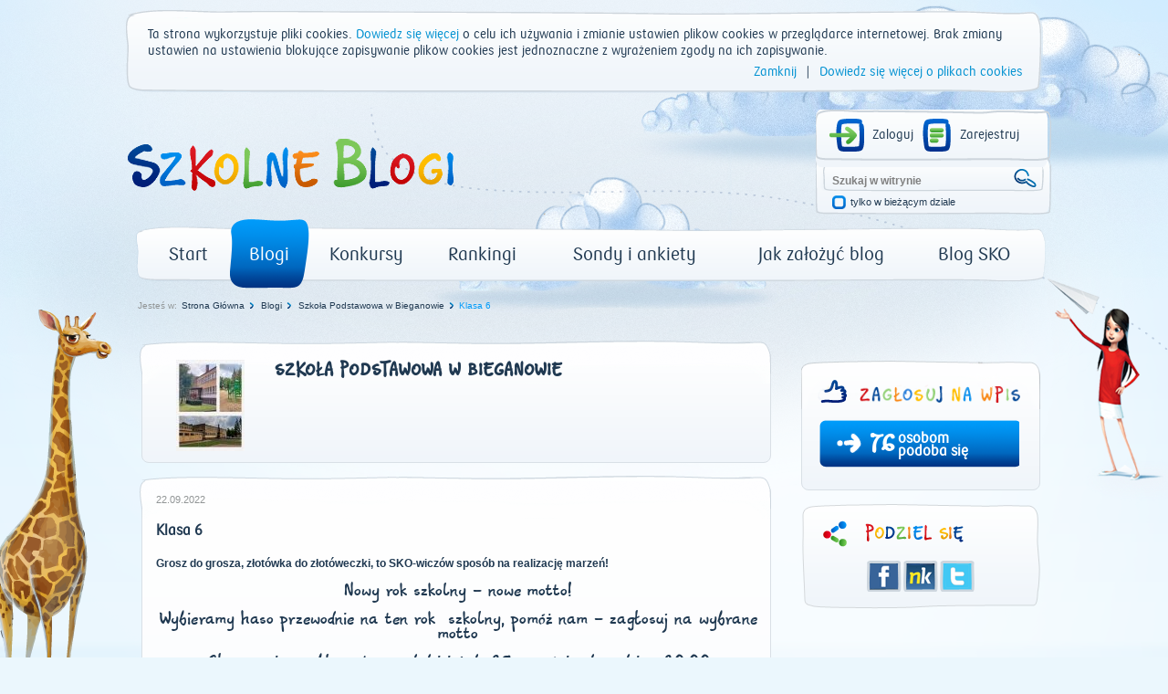

--- FILE ---
content_type: text/html; charset=utf-8
request_url: https://www.szkolneblogi.pl/blogi/szkola-podstawowa-w-bieganowie/klasa-6/
body_size: 12451
content:
<!doctype html>

<html xmlns="http://www.w3.org/1999/xhtml">
    <head>
        <title>Klasa 6 - Szkolne Blogi</title>

        <meta http-equiv="Content-Type" content="text/html; charset=utf-8"/>
        <meta http-equiv="X-UA-Compatible" content="IE=edge"/>
        <meta name="viewport" content="width=device-width, initial-scale=0.6666, maximum-scale=1.0, minimum-scale=0.6666"/>
        <meta charset="UTF-8"/>

        
        <meta property="og:image" content="www.szkolneblogi.pl/static/media/users/private/Joanna1213/motto/kl-6_sko_thumb.jpg"/>



        <!--[if IE 7]>
            <link rel="stylesheet" href="/static/css/ie7.css"/>
        <![endif]-->
        <!--[if IE 8]>
            <link rel="stylesheet" href="/static/css/ie8.css"/>
        <![endif]-->

        <link rel="stylesheet" type="text/css" media="all" href="/static/css/style.css"/>
        <link rel="stylesheet" type="text/css" media="all" href="/static/css/public.css"/>
        <link rel="stylesheet" type="text/css" media="all" href="/static/css/mixins.css"/>
        <link rel="stylesheet" type="text/css" media="all" href="/static/css/fonts.css"/>
        <link rel="stylesheet" type="text/css" media="all" href="/static/css/forms.css" />
        <link rel="stylesheet" type="text/css" media="all" href="/static/css/slick.css" />

        <link rel="stylesheet" type="text/css" media="all" href="/static/css/jquery.datetimepicker.css" />
        <link rel="stylesheet" type="text/css" media="all" href="/static/css/theme-elements.css" />
        <link rel="stylesheet" type="text/css" media="all" href="/static/external/select2/select2.css" />
        <link rel="stylesheet" type="text/css" media="all" href="/static/css/themes/redmond/1.11.4/jquery-ui.css" />
        <link rel="stylesheet" type="text/css" media="all" href="/static/css/jquery-ui-customization.css" />


        <link rel="stylesheet" type="text/css" media="all" href="/static/css/themes/redmond/1.11.4/jquery-ui.css"/>
        <link rel="stylesheet" type="text/css" media="all" href="/static/css/jquery-ui-customization.css" />


        <link rel="shortcut icon" type="image/x-icon" href="/static/images/favicon.ico"/>

        
        
    </head>
    <body dir="ltr" class="template-frontpage_view portaltype-skofrontpage site-SKO section-strona-glowna icons-on">

        <div class="body-kids ">
            <div id="container">
                <header>
                    <div id="logo">
                        <a href="/" title="Start"><img src="/static/images/logo.png" alt="Szkolne Blogi"/></a>
                    </div>
                    <div id="box_top_right">
                        
                        <div class="box_login">
                            
                            
                            <a class="icon_login icon_logout"
                               href="/login/?next=/blogi/szkola-podstawowa-w-bieganowie/klasa-6/">Zaloguj</a>
                            <a class="icon_register" href="/sign-up/">Zarejestruj</a>
                        </div>
                        
                        <div class="box_search">
                            <form name="searchform" action="/@@search" class="niceform" method="GET">
                                <input class="searchField inputLabel" style="color: #808080;"
                                       type="text" name="SearchableText" size="18"
                                       title="Szukaj w witrynie" accesskey="4" id="searchGadget"
                                       value="Szukaj w witrynie"
                                       onfocus="if (this.value == 'Szukaj w witrynie') {this.value = '';}"
                                       onblur="if (this.value == '') {this.value = 'Szukaj w witrynie';}">
                                <input class="icon_search_zoom" type="submit" value=" "/>

                                <div class="checkbox_input">
                                    <input id="searchbox_currentfolder_only"
                                           class="noborder focused"
                                           type="checkbox"
                                           name="path"
                                           value="/SKO"/>
                                </div>
                                <label for="searchbox_currentfolder_only"
                                       class="desc_checkbox">
                                    tylko w bieżącym dziale
                                </label>
                            </form>
                        </div>
                    </div>
                    <div class="clear"></div>
                    <div id="menu-light_blue">
                        <ul id="portal-globalnav">
                            <li id="portaltab-index_html" class="plain">
                                <a href="/" title="strona główna">Start</a>
                            </li>
                            <li id="portaltab-blogi" class="selected">
                                <a href="/blogi/" title="Wszystkie blogi">Blogi</a>
                            </li>
                            <li id="portaltab-konkurs" class="plain">
                                <a href="/konkurs/" title="Aktualny konkurs">Konkursy</a>
                            </li>
                            <li id="portaltab-rankingi" class="plain">
                                <a href="/blogi/rankingi/" title="Najczęściej odwiedzane">Rankingi</a>
                            </li>
                            <li id="portaltab-sondy-i-ankiety" class="plain">
                                <a href="/sondy-i-ankiety/" title="Wszystkie sondy">Sondy i ankiety</a>
                            </li>
                            <li id="portaltab-jak-zalozyc-bloga" class="plain">
                                <a href="/jak-zalozyc-bloga/" title="Poradnik">Jak założyć blog</a>
                            </li>
                            <li id="portaltab-o-sko" class="plain">
                                <a href="/o-sko/" title="Blog Szkolnych Kas Oszczędności">Blog SKO</a>
                            </li>
                        </ul>
                    </div>
                </header>
                
                <div class="clear"></div>

                

    <div id="breadcrumbs">
        <span id="breadcrumbs-you-are-here">Jesteś w:</span>
        
            
                <span><a href="/">Strona Główna</a></span>
            
        
            
                <span><a href="/blogi/">Blogi</a></span>
            
        
            
                <span><a href="/blogi/szkola-podstawowa-w-bieganowie/">Szkoła Podstawowa w Bieganowie</a></span>
            
        
            
                <span id="breadcrumbs-current-light_blue" style="">Klasa 6</span>
            
        
    </div>



                <div class="middle">
                    

                </div>

                <script src="/static/external/jquery-1.11.3.min.js"></script>

                <script>
                    $.Blogs = {
                        csrfToken: 'TUjJAZnCJNOjdkJ4q5FBCMJykAqkkvNj'
                    };
                </script>

                <script src="/static/external/jquery-ui.min.js"></script>
                <script src="/static/external/jquery.datetimepicker.js"></script>
                <script src="/static/external/select2/select2.min.js"></script>
                <script src="/static/external/select2/select2_locale_pl.js"></script>
                <script src="/static/external/jquery-selectbox.js"></script>
                <script src="/static/external/slick.min.js"></script>

                <script src="/static/js/home.js"></script>
                <script src="/static/js/slick.init.js"></script>
                <script src="/static/js/tagging.js"></script>
                <script src="/static/js/cookie-banner.js"></script>
                <script src="/static/js/commentaries.js"></script>
                <script src="/static/js/likes.js"></script>
                <script src="/static/js/equation-captcha.js"></script>
                <script src="/static/js/common.js"></script>
                <script src="/static/js/utils.js"></script>

                <script>
                    $(document).ready(function(){
                        $('input').each(function(){
                            $(this).attr('autocomplete','off');
                        });
                        $(document).mousedown(function(e){
                            $('.selectbox').each(function(){
                                var selectbox = $(this),
                                    selectbox_wrapper = selectbox.data('container');
                                if (selectbox_wrapper && selectbox_wrapper.is(':visible')
                                        && !selectbox_wrapper.is(e.target) && !selectbox.is(e.target)
                                        && selectbox_wrapper.has(e.target).length === 0){
                                    selectbox_wrapper.removeClass('selected');
                                    selectbox_wrapper.hide();
                                }

                            });
                        });
                        $('input[type="submit"]').each(function(){
                            var that = $(this);
                            var form = that.closest('form');
                            form.submit(function(e){
                                that.attr('disabled', 'disabled');
                                setTimeout(function(){that.removeAttr('disabled');},2000);
                            });
                        });
                    });
                </script>

                
<div id="left">
    
    






    <div id="frame_blog">
        <div id="content_blog" class="main_container">
            <div class="head_blog">
                <div class="f-d-b-top"></div>

                
                    
                        <div class="avatar_blog">
                            <a href="/blogi/szkola-podstawowa-w-bieganowie/" class="url">
                                <img src="/static/media/CACHE/images/blogs/blog/szkola-podstawowa-w-bieganowie/sko2/947b4fe6f4e8cccda604e5676adc4db0.png" alt="Szkoła Podstawowa w Bieganowie">
                            </a>
                        </div>
                    
                
                <div class="desc_head_blog">
                    
                        <h2 class="sko">
                            <a href="/blogi/szkola-podstawowa-w-bieganowie/" class="url">Szkoła Podstawowa w Bieganowie</a>
                        </h2>
                        <div class="pko"><a href="/blogi/szkola-podstawowa-w-bieganowie/" class="url"></a></div>
                    
                </div>
            </div>
            <div class="fluid-desc-blog">
                <div class="f-d-b-top"></div>
                <div class="date_blog">
                    
                        22.09.2022
                    
                </div>
                <h3 class="pko">Klasa 6</h3><p class="entry-description ">Grosz do grosza, złotówka do złotóweczki, to SKO-wiczów sposób na realizację marzeń!
                </p>
                <div id="content-core"><p style="text-align: center;"><span style="font-family: sko_fontregular; font-size: large;">Nowy rok szkolny - nowe motto!</span></p>
<p style="text-align: center;"><span style="font-family: sko_fontregular; font-size: large;">Wybieramy haso przewodnie na ten rok&nbsp; szkolny, pom&oacute;ż nam - zagłosuj na wybrane motto</span></p>
<p style="text-align: center;"><span style="font-family: sko_fontregular; font-size: large;">Głosowanie na blogu trwa od dzisiaj do 29 września do godziny 20.00</span></p>
<p style="text-align: center;"><span style="font-family: sko_fontregular; font-size: large;">Zapraszamy!!!</span></p>
<p style="text-align: center;"><span style="font-family: sko_fontregular; font-size: large;">Pniżej SKOwicze z klasy VI:)))</span></p>
<p style="text-align: center;"><span style="font-family: sko_fontregular; font-size: large;"><img src="/static/media/users/private/Joanna1213/motto/kl-6_sko_thumb.jpg" alt="img" /><img src="/static/media/users/private/Joanna1213/motto/kl-6a_sko_thumb.jpg" alt="img" /></span></p></div>
                <div class="icons_post">
                    <a href="/blogi/szkola-podstawowa-w-bieganowie/klasa-6/#comments" class="goto-comments">
                        <span class="comments_number">35</span>
                    </a>
                    <span id="post_o-sko_czym-jest-kod-pin" class="likes_number">76</span>
                </div>
            </div>
        </div>
        
            <div class="clear"></div>
            <div id="add_comment">
    <div class="head_list_posts blue pko">Dodaj Komentarz</div>
    <div class="bg_add_comment with-captcha">
        
        <form class="rowlike enableUnloadProtection  kssattr-formname-skopost_view anonymous" action="#add_comment" method="post" id="form">
            <input type='hidden' name='csrfmiddlewaretoken' value='TUjJAZnCJNOjdkJ4q5FBCMJykAqkkvNj' />

            
                <input id="id_parent" name="parent" type="hidden" />
            
                <input id="id_key" maxlength="32" name="key" type="hidden" value="b898845920ef06d70812ea8978ee982d" />
            

            
                

    <div class="field textarea required  " id="">
    
        
            
                <label for="id_content" class="control-label " >
                    
                    <span>Komentarz</span>
                </label>
                
                    <div class="formHelp "></div>
                
            
        

        
            
        

        

            <div class="bg_textarea">
                

                
                    <textarea cols="40" id="id_content" name="content" rows="10">
</textarea><span class="field-suffix"></span>
                    
                
            </div>

        

    
</div>
                

    <div class="field input required  " id="">
    
        
            
                <label for="id_title" class="control-label " >
                    
                    <span>Tytuł</span>
                </label>
                
                    <div class="formHelp "></div>
                
            
        

        
            
        

        

            <div class="bg_input">
                

                
                    <input id="id_title" maxlength="100" name="title" type="text" /><span class="field-suffix"></span>
                    
                
            </div>

        

    
</div>
                
                    

    <div class="field input  " id="">
    
        
            
                <label for="id_name" class="control-label " >
                    
                    <span>Imię</span>
                </label>
                
                    <div class="formHelp "></div>
                
            
        

        
            
        

        

            <div class="bg_input">
                

                
                    <input id="id_name" maxlength="50" name="name" type="text" /><span class="field-suffix"></span>
                    
                
            </div>

        

    
</div>
                
                <div class="bottom-row margin-top-20">
                    
                        <div class="captcha-form">
                            <label>Przeciągnij wynik działania, aby skomentować:</label>

<div class="captcha_image_wrapper">
    <img src="[data-uri]
ub6OldWO0c1NBCZTTDC4xBpQYZkyo9aIMgj8oc7X0BCDovENEOMLS5wJURNHwKFxOCG4OcBhNQ5D
4iIjvMx1TtlYR9ttvb7u6N3PfzzSTduurt009pP8kt7zPHf5/L53aS6HMMaQY+oQsy3wXyMXWJrk
AkuTXGBpkgssTahEjSPnWja91fHqB3PUpoHPalvnAQC4vD1L6g7WdiJEiAqZMkiTdAQhhEN8UBPi
g9olBUud76zZsyKbwrPt9beB9fl+Ka937nwPA0aFuqILUt2gNLrHY+MKGSHjK0ttXxpVeUNyio7E
hJhcy+i8K8uq9mdCKhH/Bq+/BOYNeczbWje3qGl2bCTsm1ukt56TegqZMggAUDpnwU8O27ZHMyUx
FWbSCwNGYT7MilggWVozGt+bEJgnOGx5umWT0xfyFNTXfGh7vLn2pIkt+F3q0zImTFN0xB8dyzva
89XDvMAzSpkysLRw2TENrR2ZrmgiZsJr46f20/0jrkUUQfExMSYXsUgAAFgN157ZvvrdGrPW4gKY
FFjb+UMb3Nyl+c+vfH3d9abyHwEAVHK1X+ojQLhuucOxp7N+1/ZjL+yT6mqaHXuzumH1QlP5yWRS
v470Lt7t3NlAIFJQydV+jEWCF3gGA0bFhtLux5Y/u4VAhDj5vGx7AQDcUVa1r7P/u2qWZkc1jM7H
UExYBJFgKCZMEmTs6iDG+Orion5918Apm3R8W0MFbj7d9FT8TPwKRDld2/nDtbaGG8UnDm74PtGc
tAbHLpbc9/GdA/bGVb9tPfLModfat+5/pf25pl3fvPyR03X83kTnZdsrnTXhCWNpzWjFNTefiK/5
Qp4C6fcQN2ilKSZiUBrd0h2867rqvV90H3jSzQ1aU91Fs9bi+nz915ZUc5PJthcAQEdvuz0wzulV
cjUXvRJRXQ66C71hj1kpUwUerFj3dp4qfxAgyWuFhCc0bAEACIxz+kc+WdOzbF5l646q3fdIfQwY
cVG/0aIr6pnS7jNEJr14gWd2HH9x7xWBp+PrJEHGSoxlP9cstr8v1VIGFubDLACAIAqUIArU5Ise
6GrccokbKK67dbMj9TYzRya95KQ82vhQ80JP8LLFqMobMiiNbppkIhP+u/4kaWAEIoR8tekiAIBO
offM1xef7R7qquzobbeTiBTaLhxe/0P/t3fff8Pa+krr7S1p7XgaZMPLrLH0mTWWvlRzKNn3sBOu
ow8syF90ai5r7gcAODvcfctLbY5mb8hjJhAhWg0lZ9betPGNFaWrmqa00wwxm15JA0tEiA9qSUTG
GJkilGmh6TATXv8osP8zua8VaZILLE3+AF7I5PR1g5IkAAAAAElFTkSuQmCC
" class="captcha-image">
</div>
<div class="captcha-quest">
    <table class="form-fields">
        <tbody>
        <tr>
            <td class="field">
                <div class="widget">
                    <input type="text" value="" size="10" name="answer"
                           id="id_answer" class="textType">
                    <input id="id_key" maxlength="32" name="key" type="hidden" value="b898845920ef06d70812ea8978ee982d" />
                </div>
                <div class="error">
                    
                </div>
            </td>
        </tr>
        </tbody>
    </table>
    <ul id="possible_answers">
        
        <li class="captcha-answer sko">0</li>
        
        <li class="captcha-answer sko">2</li>
        
        <li class="captcha-answer sko">5</li>
        
    </ul>
</div>
                        </div>
                    
                    <div class="btn_submit">
                        <div class="btn_red_left"></div>
                        <div class="btn_red_right"></div>
                        <input class="pko" type="submit" value="SKOMENTUJ">
                    </div>
                    <div class="btn_submit cancel_reply" style="display: none;">
                        <div class="btn_red_left"></div>
                        <div class="btn_red_right"></div>
                        <span class="pko">USUŃ</span>
                    </div>
                </div>
            
        </form>
    </div>
</div>

        
            <div class="clear"></div>
            

    
    <div id="comments">
        <div class="head_list_posts blue pko">Komentarze</div>
        <div class="clear"></div>

        <ul>
            
            
                <li class="comment replyTreeLevel0 state-published">
                    <div class="avatar_comment">
                        <a href="">
                            <img id="1379179_avatar" src="/static/images/avatars/default_user.png" alt="Wika" width="59">
                        </a>
                        <div class="txt_avatar_comment pko wordwrap">
                            Wika
                        </div>
                        
                            <span class="user-ip">85.221.xxx.xxx</span>
                        
                    </div>
                    <div class="box_bg_comment_blog" id="comment-4629794">
                        <div class="bg_comment_blog">
                            <div class="bg_comment_blog_top"></div>
                            <div class="frame_comment_blog">
                                <a href="#comment-4629794">
                                    <div class="date_comment_blog">
                                        2022-09-24 21:24 | Temat: <strong class="wrap-style">SKO</strong>
                                    </div>
                                </a>
                                
                                
                                <div class="answer answer-light_blue sko" style="display: inline;" data-pk="4629794">ODPOWIEDZ</div>
                                
                                <div class="txt_comment_blog pko">
                                    <p>Głosuję na klasę 6</p>
                                </div>
                            </div>
                        </div>
                    </div>
                </li>
            
            
            
                <li class="comment replyTreeLevel0 state-published">
                    <div class="avatar_comment">
                        <a href="">
                            <img id="1379179_avatar" src="/static/images/avatars/default_user.png" alt="Mariusz" width="59">
                        </a>
                        <div class="txt_avatar_comment pko wordwrap">
                            Mariusz
                        </div>
                        
                            <span class="user-ip">85.221.xxx.xxx</span>
                        
                    </div>
                    <div class="box_bg_comment_blog" id="comment-4629793">
                        <div class="bg_comment_blog">
                            <div class="bg_comment_blog_top"></div>
                            <div class="frame_comment_blog">
                                <a href="#comment-4629793">
                                    <div class="date_comment_blog">
                                        2022-09-24 21:23 | Temat: <strong class="wrap-style">SKO</strong>
                                    </div>
                                </a>
                                
                                
                                <div class="answer answer-light_blue sko" style="display: inline;" data-pk="4629793">ODPOWIEDZ</div>
                                
                                <div class="txt_comment_blog pko">
                                    <p>Głosuję na klasę 6</p>
                                </div>
                            </div>
                        </div>
                    </div>
                </li>
            
            
            
                <li class="comment replyTreeLevel0 state-published">
                    <div class="avatar_comment">
                        <a href="">
                            <img id="1379179_avatar" src="/static/images/avatars/default_user.png" alt="KRYSTIAN" width="59">
                        </a>
                        <div class="txt_avatar_comment pko wordwrap">
                            KRYSTIAN
                        </div>
                        
                            <span class="user-ip">85.221.xxx.xxx</span>
                        
                    </div>
                    <div class="box_bg_comment_blog" id="comment-4629792">
                        <div class="bg_comment_blog">
                            <div class="bg_comment_blog_top"></div>
                            <div class="frame_comment_blog">
                                <a href="#comment-4629792">
                                    <div class="date_comment_blog">
                                        2022-09-24 21:23 | Temat: <strong class="wrap-style">SKO</strong>
                                    </div>
                                </a>
                                
                                
                                <div class="answer answer-light_blue sko" style="display: inline;" data-pk="4629792">ODPOWIEDZ</div>
                                
                                <div class="txt_comment_blog pko">
                                    <p>Głosuję na klasę 6</p>
                                </div>
                            </div>
                        </div>
                    </div>
                </li>
            
            
            
                <li class="comment replyTreeLevel0 state-published">
                    <div class="avatar_comment">
                        <a href="">
                            <img id="1379179_avatar" src="/static/images/avatars/default_user.png" alt="Magda" width="59">
                        </a>
                        <div class="txt_avatar_comment pko wordwrap">
                            Magda
                        </div>
                        
                            <span class="user-ip">85.221.xxx.xxx</span>
                        
                    </div>
                    <div class="box_bg_comment_blog" id="comment-4629791">
                        <div class="bg_comment_blog">
                            <div class="bg_comment_blog_top"></div>
                            <div class="frame_comment_blog">
                                <a href="#comment-4629791">
                                    <div class="date_comment_blog">
                                        2022-09-24 21:22 | Temat: <strong class="wrap-style">SKO</strong>
                                    </div>
                                </a>
                                
                                
                                <div class="answer answer-light_blue sko" style="display: inline;" data-pk="4629791">ODPOWIEDZ</div>
                                
                                <div class="txt_comment_blog pko">
                                    <p>Głosuję na klasę 6</p>
                                </div>
                            </div>
                        </div>
                    </div>
                </li>
            
            
            
                <li class="comment replyTreeLevel0 state-published">
                    <div class="avatar_comment">
                        <a href="">
                            <img id="1379179_avatar" src="/static/images/avatars/default_user.png" alt="Kuba" width="59">
                        </a>
                        <div class="txt_avatar_comment pko wordwrap">
                            Kuba
                        </div>
                        
                            <span class="user-ip">85.221.xxx.xxx</span>
                        
                    </div>
                    <div class="box_bg_comment_blog" id="comment-4629790">
                        <div class="bg_comment_blog">
                            <div class="bg_comment_blog_top"></div>
                            <div class="frame_comment_blog">
                                <a href="#comment-4629790">
                                    <div class="date_comment_blog">
                                        2022-09-24 21:22 | Temat: <strong class="wrap-style">SKO</strong>
                                    </div>
                                </a>
                                
                                
                                <div class="answer answer-light_blue sko" style="display: inline;" data-pk="4629790">ODPOWIEDZ</div>
                                
                                <div class="txt_comment_blog pko">
                                    <p>Głosuję na klasę 6</p>
                                </div>
                            </div>
                        </div>
                    </div>
                </li>
            
            
            
                <li class="comment replyTreeLevel0 state-published">
                    <div class="avatar_comment">
                        <a href="">
                            <img id="1379179_avatar" src="/static/images/avatars/default_user.png" alt="Kuba" width="59">
                        </a>
                        <div class="txt_avatar_comment pko wordwrap">
                            Kuba
                        </div>
                        
                            <span class="user-ip">85.221.xxx.xxx</span>
                        
                    </div>
                    <div class="box_bg_comment_blog" id="comment-4629784">
                        <div class="bg_comment_blog">
                            <div class="bg_comment_blog_top"></div>
                            <div class="frame_comment_blog">
                                <a href="#comment-4629784">
                                    <div class="date_comment_blog">
                                        2022-09-24 21:19 | Temat: <strong class="wrap-style">SKO</strong>
                                    </div>
                                </a>
                                
                                
                                <div class="answer answer-light_blue sko" style="display: inline;" data-pk="4629784">ODPOWIEDZ</div>
                                
                                <div class="txt_comment_blog pko">
                                    <p>Głosuję na klasę 6</p>
                                </div>
                            </div>
                        </div>
                    </div>
                </li>
            
            
            
                <li class="comment replyTreeLevel0 state-published">
                    <div class="avatar_comment">
                        <a href="">
                            <img id="1379179_avatar" src="/static/images/avatars/default_user.png" alt="Wika" width="59">
                        </a>
                        <div class="txt_avatar_comment pko wordwrap">
                            Wika
                        </div>
                        
                            <span class="user-ip">85.221.xxx.xxx</span>
                        
                    </div>
                    <div class="box_bg_comment_blog" id="comment-4629781">
                        <div class="bg_comment_blog">
                            <div class="bg_comment_blog_top"></div>
                            <div class="frame_comment_blog">
                                <a href="#comment-4629781">
                                    <div class="date_comment_blog">
                                        2022-09-24 21:18 | Temat: <strong class="wrap-style">SKO</strong>
                                    </div>
                                </a>
                                
                                
                                <div class="answer answer-light_blue sko" style="display: inline;" data-pk="4629781">ODPOWIEDZ</div>
                                
                                <div class="txt_comment_blog pko">
                                    <p>Głosuję na klasę 6</p>
                                </div>
                            </div>
                        </div>
                    </div>
                </li>
            
            
            
                <li class="comment replyTreeLevel0 state-published">
                    <div class="avatar_comment">
                        <a href="">
                            <img id="1379179_avatar" src="/static/images/avatars/default_user.png" alt="Mariusz" width="59">
                        </a>
                        <div class="txt_avatar_comment pko wordwrap">
                            Mariusz
                        </div>
                        
                            <span class="user-ip">85.221.xxx.xxx</span>
                        
                    </div>
                    <div class="box_bg_comment_blog" id="comment-4629779">
                        <div class="bg_comment_blog">
                            <div class="bg_comment_blog_top"></div>
                            <div class="frame_comment_blog">
                                <a href="#comment-4629779">
                                    <div class="date_comment_blog">
                                        2022-09-24 21:18 | Temat: <strong class="wrap-style">SKO</strong>
                                    </div>
                                </a>
                                
                                
                                <div class="answer answer-light_blue sko" style="display: inline;" data-pk="4629779">ODPOWIEDZ</div>
                                
                                <div class="txt_comment_blog pko">
                                    <p>Głosuję na klasę 6</p>
                                </div>
                            </div>
                        </div>
                    </div>
                </li>
            
            
            
                <li class="comment replyTreeLevel0 state-published">
                    <div class="avatar_comment">
                        <a href="">
                            <img id="1379179_avatar" src="/static/images/avatars/default_user.png" alt="Magdaa" width="59">
                        </a>
                        <div class="txt_avatar_comment pko wordwrap">
                            Magdaa
                        </div>
                        
                            <span class="user-ip">85.221.xxx.xxx</span>
                        
                    </div>
                    <div class="box_bg_comment_blog" id="comment-4629774">
                        <div class="bg_comment_blog">
                            <div class="bg_comment_blog_top"></div>
                            <div class="frame_comment_blog">
                                <a href="#comment-4629774">
                                    <div class="date_comment_blog">
                                        2022-09-24 21:17 | Temat: <strong class="wrap-style">SKO</strong>
                                    </div>
                                </a>
                                
                                
                                <div class="answer answer-light_blue sko" style="display: inline;" data-pk="4629774">ODPOWIEDZ</div>
                                
                                <div class="txt_comment_blog pko">
                                    <p>Głosuję na klasę 6</p>
                                </div>
                            </div>
                        </div>
                    </div>
                </li>
            
            
            
                <li class="comment replyTreeLevel0 state-published">
                    <div class="avatar_comment">
                        <a href="">
                            <img id="1379179_avatar" src="/static/images/avatars/default_user.png" alt="Wika" width="59">
                        </a>
                        <div class="txt_avatar_comment pko wordwrap">
                            Wika
                        </div>
                        
                            <span class="user-ip">85.221.xxx.xxx</span>
                        
                    </div>
                    <div class="box_bg_comment_blog" id="comment-4629772">
                        <div class="bg_comment_blog">
                            <div class="bg_comment_blog_top"></div>
                            <div class="frame_comment_blog">
                                <a href="#comment-4629772">
                                    <div class="date_comment_blog">
                                        2022-09-24 21:16 | Temat: <strong class="wrap-style">SKO</strong>
                                    </div>
                                </a>
                                
                                
                                <div class="answer answer-light_blue sko" style="display: inline;" data-pk="4629772">ODPOWIEDZ</div>
                                
                                <div class="txt_comment_blog pko">
                                    <p>Głosuję na klasę 6</p>
                                </div>
                            </div>
                        </div>
                    </div>
                </li>
            
            
            
                <li class="comment replyTreeLevel0 state-published">
                    <div class="avatar_comment">
                        <a href="">
                            <img id="1379179_avatar" src="/static/images/avatars/default_user.png" alt="Kuba" width="59">
                        </a>
                        <div class="txt_avatar_comment pko wordwrap">
                            Kuba
                        </div>
                        
                            <span class="user-ip">85.221.xxx.xxx</span>
                        
                    </div>
                    <div class="box_bg_comment_blog" id="comment-4629770">
                        <div class="bg_comment_blog">
                            <div class="bg_comment_blog_top"></div>
                            <div class="frame_comment_blog">
                                <a href="#comment-4629770">
                                    <div class="date_comment_blog">
                                        2022-09-24 21:16 | Temat: <strong class="wrap-style">SKO</strong>
                                    </div>
                                </a>
                                
                                
                                <div class="answer answer-light_blue sko" style="display: inline;" data-pk="4629770">ODPOWIEDZ</div>
                                
                                <div class="txt_comment_blog pko">
                                    <p>Głosuję na klasę 6</p>
                                </div>
                            </div>
                        </div>
                    </div>
                </li>
            
            
            
                <li class="comment replyTreeLevel0 state-published">
                    <div class="avatar_comment">
                        <a href="">
                            <img id="1379179_avatar" src="/static/images/avatars/default_user.png" alt="Wiktoria" width="59">
                        </a>
                        <div class="txt_avatar_comment pko wordwrap">
                            Wiktoria
                        </div>
                        
                            <span class="user-ip">85.221.xxx.xxx</span>
                        
                    </div>
                    <div class="box_bg_comment_blog" id="comment-4629767">
                        <div class="bg_comment_blog">
                            <div class="bg_comment_blog_top"></div>
                            <div class="frame_comment_blog">
                                <a href="#comment-4629767">
                                    <div class="date_comment_blog">
                                        2022-09-24 21:15 | Temat: <strong class="wrap-style">SKO</strong>
                                    </div>
                                </a>
                                
                                
                                <div class="answer answer-light_blue sko" style="display: inline;" data-pk="4629767">ODPOWIEDZ</div>
                                
                                <div class="txt_comment_blog pko">
                                    <p>Głosuję na klasę 6</p>
                                </div>
                            </div>
                        </div>
                    </div>
                </li>
            
            
            
                <li class="comment replyTreeLevel0 state-published">
                    <div class="avatar_comment">
                        <a href="">
                            <img id="1379179_avatar" src="/static/images/avatars/default_user.png" alt="Krystian" width="59">
                        </a>
                        <div class="txt_avatar_comment pko wordwrap">
                            Krystian
                        </div>
                        
                            <span class="user-ip">85.221.xxx.xxx</span>
                        
                    </div>
                    <div class="box_bg_comment_blog" id="comment-4629744">
                        <div class="bg_comment_blog">
                            <div class="bg_comment_blog_top"></div>
                            <div class="frame_comment_blog">
                                <a href="#comment-4629744">
                                    <div class="date_comment_blog">
                                        2022-09-24 21:08 | Temat: <strong class="wrap-style">SKO</strong>
                                    </div>
                                </a>
                                
                                
                                <div class="answer answer-light_blue sko" style="display: inline;" data-pk="4629744">ODPOWIEDZ</div>
                                
                                <div class="txt_comment_blog pko">
                                    <p>Głosuję na klasę 6</p>
                                </div>
                            </div>
                        </div>
                    </div>
                </li>
            
            
            
                <li class="comment replyTreeLevel0 state-published">
                    <div class="avatar_comment">
                        <a href="">
                            <img id="1379179_avatar" src="/static/images/avatars/default_user.png" alt="Mariusz" width="59">
                        </a>
                        <div class="txt_avatar_comment pko wordwrap">
                            Mariusz
                        </div>
                        
                            <span class="user-ip">85.221.xxx.xxx</span>
                        
                    </div>
                    <div class="box_bg_comment_blog" id="comment-4629742">
                        <div class="bg_comment_blog">
                            <div class="bg_comment_blog_top"></div>
                            <div class="frame_comment_blog">
                                <a href="#comment-4629742">
                                    <div class="date_comment_blog">
                                        2022-09-24 21:07 | Temat: <strong class="wrap-style">SKO</strong>
                                    </div>
                                </a>
                                
                                
                                <div class="answer answer-light_blue sko" style="display: inline;" data-pk="4629742">ODPOWIEDZ</div>
                                
                                <div class="txt_comment_blog pko">
                                    <p>Głosuję </p>
                                </div>
                            </div>
                        </div>
                    </div>
                </li>
            
            
            
                <li class="comment replyTreeLevel0 state-published">
                    <div class="avatar_comment">
                        <a href="">
                            <img id="1379179_avatar" src="/static/images/avatars/default_user.png" alt="Wika" width="59">
                        </a>
                        <div class="txt_avatar_comment pko wordwrap">
                            Wika
                        </div>
                        
                            <span class="user-ip">85.221.xxx.xxx</span>
                        
                    </div>
                    <div class="box_bg_comment_blog" id="comment-4629740">
                        <div class="bg_comment_blog">
                            <div class="bg_comment_blog_top"></div>
                            <div class="frame_comment_blog">
                                <a href="#comment-4629740">
                                    <div class="date_comment_blog">
                                        2022-09-24 21:06 | Temat: <strong class="wrap-style">SKO</strong>
                                    </div>
                                </a>
                                
                                
                                <div class="answer answer-light_blue sko" style="display: inline;" data-pk="4629740">ODPOWIEDZ</div>
                                
                                <div class="txt_comment_blog pko">
                                    <p>Głosuję na klasę 6</p>
                                </div>
                            </div>
                        </div>
                    </div>
                </li>
            
            
            
                <li class="comment replyTreeLevel0 state-published">
                    <div class="avatar_comment">
                        <a href="">
                            <img id="1379179_avatar" src="/static/images/avatars/default_user.png" alt="Kuba" width="59">
                        </a>
                        <div class="txt_avatar_comment pko wordwrap">
                            Kuba
                        </div>
                        
                            <span class="user-ip">85.221.xxx.xxx</span>
                        
                    </div>
                    <div class="box_bg_comment_blog" id="comment-4629737">
                        <div class="bg_comment_blog">
                            <div class="bg_comment_blog_top"></div>
                            <div class="frame_comment_blog">
                                <a href="#comment-4629737">
                                    <div class="date_comment_blog">
                                        2022-09-24 21:06 | Temat: <strong class="wrap-style">SKO</strong>
                                    </div>
                                </a>
                                
                                
                                <div class="answer answer-light_blue sko" style="display: inline;" data-pk="4629737">ODPOWIEDZ</div>
                                
                                <div class="txt_comment_blog pko">
                                    <p>Głosuję na klasę 6</p>
                                </div>
                            </div>
                        </div>
                    </div>
                </li>
            
            
            
                <li class="comment replyTreeLevel0 state-published">
                    <div class="avatar_comment">
                        <a href="">
                            <img id="1379179_avatar" src="/static/images/avatars/default_user.png" alt="Magda" width="59">
                        </a>
                        <div class="txt_avatar_comment pko wordwrap">
                            Magda
                        </div>
                        
                            <span class="user-ip">85.221.xxx.xxx</span>
                        
                    </div>
                    <div class="box_bg_comment_blog" id="comment-4629735">
                        <div class="bg_comment_blog">
                            <div class="bg_comment_blog_top"></div>
                            <div class="frame_comment_blog">
                                <a href="#comment-4629735">
                                    <div class="date_comment_blog">
                                        2022-09-24 21:05 | Temat: <strong class="wrap-style">SKO</strong>
                                    </div>
                                </a>
                                
                                
                                <div class="answer answer-light_blue sko" style="display: inline;" data-pk="4629735">ODPOWIEDZ</div>
                                
                                <div class="txt_comment_blog pko">
                                    <p>Głosuję na klasę 6</p>
                                </div>
                            </div>
                        </div>
                    </div>
                </li>
            
            
            
                <li class="comment replyTreeLevel0 state-published">
                    <div class="avatar_comment">
                        <a href="">
                            <img id="1379179_avatar" src="/static/images/avatars/default_user.png" alt="Wiktoria" width="59">
                        </a>
                        <div class="txt_avatar_comment pko wordwrap">
                            Wiktoria
                        </div>
                        
                            <span class="user-ip">85.221.xxx.xxx</span>
                        
                    </div>
                    <div class="box_bg_comment_blog" id="comment-4629682">
                        <div class="bg_comment_blog">
                            <div class="bg_comment_blog_top"></div>
                            <div class="frame_comment_blog">
                                <a href="#comment-4629682">
                                    <div class="date_comment_blog">
                                        2022-09-24 20:16 | Temat: <strong class="wrap-style">SKO</strong>
                                    </div>
                                </a>
                                
                                
                                <div class="answer answer-light_blue sko" style="display: inline;" data-pk="4629682">ODPOWIEDZ</div>
                                
                                <div class="txt_comment_blog pko">
                                    <p>Głosuję na klasę 6</p>
                                </div>
                            </div>
                        </div>
                    </div>
                </li>
            
            
            
                <li class="comment replyTreeLevel0 state-published">
                    <div class="avatar_comment">
                        <a href="">
                            <img id="1379179_avatar" src="/static/images/avatars/default_user.png" alt="Jakub" width="59">
                        </a>
                        <div class="txt_avatar_comment pko wordwrap">
                            Jakub
                        </div>
                        
                            <span class="user-ip">85.221.xxx.xxx</span>
                        
                    </div>
                    <div class="box_bg_comment_blog" id="comment-4629680">
                        <div class="bg_comment_blog">
                            <div class="bg_comment_blog_top"></div>
                            <div class="frame_comment_blog">
                                <a href="#comment-4629680">
                                    <div class="date_comment_blog">
                                        2022-09-24 20:15 | Temat: <strong class="wrap-style">SKO</strong>
                                    </div>
                                </a>
                                
                                
                                <div class="answer answer-light_blue sko" style="display: inline;" data-pk="4629680">ODPOWIEDZ</div>
                                
                                <div class="txt_comment_blog pko">
                                    <p>Głosuję na klasę 6</p>
                                </div>
                            </div>
                        </div>
                    </div>
                </li>
            
            
            
                <li class="comment replyTreeLevel0 state-published">
                    <div class="avatar_comment">
                        <a href="">
                            <img id="1379179_avatar" src="/static/images/avatars/default_user.png" alt="Krystian" width="59">
                        </a>
                        <div class="txt_avatar_comment pko wordwrap">
                            Krystian
                        </div>
                        
                            <span class="user-ip">85.221.xxx.xxx</span>
                        
                    </div>
                    <div class="box_bg_comment_blog" id="comment-4629677">
                        <div class="bg_comment_blog">
                            <div class="bg_comment_blog_top"></div>
                            <div class="frame_comment_blog">
                                <a href="#comment-4629677">
                                    <div class="date_comment_blog">
                                        2022-09-24 20:15 | Temat: <strong class="wrap-style">SKO</strong>
                                    </div>
                                </a>
                                
                                
                                <div class="answer answer-light_blue sko" style="display: inline;" data-pk="4629677">ODPOWIEDZ</div>
                                
                                <div class="txt_comment_blog pko">
                                    <p>Głosuję na klasę 6</p>
                                </div>
                            </div>
                        </div>
                    </div>
                </li>
            
            
            
                <li class="comment replyTreeLevel0 state-published">
                    <div class="avatar_comment">
                        <a href="">
                            <img id="1379179_avatar" src="/static/images/avatars/default_user.png" alt="Mariusz" width="59">
                        </a>
                        <div class="txt_avatar_comment pko wordwrap">
                            Mariusz
                        </div>
                        
                            <span class="user-ip">85.221.xxx.xxx</span>
                        
                    </div>
                    <div class="box_bg_comment_blog" id="comment-4629676">
                        <div class="bg_comment_blog">
                            <div class="bg_comment_blog_top"></div>
                            <div class="frame_comment_blog">
                                <a href="#comment-4629676">
                                    <div class="date_comment_blog">
                                        2022-09-24 20:14 | Temat: <strong class="wrap-style">SKO</strong>
                                    </div>
                                </a>
                                
                                
                                <div class="answer answer-light_blue sko" style="display: inline;" data-pk="4629676">ODPOWIEDZ</div>
                                
                                <div class="txt_comment_blog pko">
                                    <p>Głosuję na klasę 6</p>
                                </div>
                            </div>
                        </div>
                    </div>
                </li>
            
            
            
                <li class="comment replyTreeLevel0 state-published">
                    <div class="avatar_comment">
                        <a href="">
                            <img id="1379179_avatar" src="/static/images/avatars/default_user.png" alt="Adam" width="59">
                        </a>
                        <div class="txt_avatar_comment pko wordwrap">
                            Adam
                        </div>
                        
                            <span class="user-ip">109.207.xxx.xxx</span>
                        
                    </div>
                    <div class="box_bg_comment_blog" id="comment-4629674">
                        <div class="bg_comment_blog">
                            <div class="bg_comment_blog_top"></div>
                            <div class="frame_comment_blog">
                                <a href="#comment-4629674">
                                    <div class="date_comment_blog">
                                        2022-09-24 20:13 | Temat: <strong class="wrap-style">Sko</strong>
                                    </div>
                                </a>
                                
                                
                                <div class="answer answer-light_blue sko" style="display: inline;" data-pk="4629674">ODPOWIEDZ</div>
                                
                                <div class="txt_comment_blog pko">
                                    <p>Klasa6</p>
                                </div>
                            </div>
                        </div>
                    </div>
                </li>
            
            
            
                <li class="comment replyTreeLevel0 state-published">
                    <div class="avatar_comment">
                        <a href="">
                            <img id="1379179_avatar" src="/static/images/avatars/default_user.png" alt="Magdalena" width="59">
                        </a>
                        <div class="txt_avatar_comment pko wordwrap">
                            Magdalena
                        </div>
                        
                            <span class="user-ip">85.221.xxx.xxx</span>
                        
                    </div>
                    <div class="box_bg_comment_blog" id="comment-4629671">
                        <div class="bg_comment_blog">
                            <div class="bg_comment_blog_top"></div>
                            <div class="frame_comment_blog">
                                <a href="#comment-4629671">
                                    <div class="date_comment_blog">
                                        2022-09-24 20:11 | Temat: <strong class="wrap-style">SKO</strong>
                                    </div>
                                </a>
                                
                                
                                <div class="answer answer-light_blue sko" style="display: inline;" data-pk="4629671">ODPOWIEDZ</div>
                                
                                <div class="txt_comment_blog pko">
                                    <p>Głosuję na klasę 6</p>
                                </div>
                            </div>
                        </div>
                    </div>
                </li>
            
            
            
                <li class="comment replyTreeLevel0 state-published">
                    <div class="avatar_comment">
                        <a href="">
                            <img id="1379179_avatar" src="/static/images/avatars/default_user.png" alt="Joanna" width="59">
                        </a>
                        <div class="txt_avatar_comment pko wordwrap">
                            Joanna
                        </div>
                        
                            <span class="user-ip">109.207.xxx.xxx</span>
                        
                    </div>
                    <div class="box_bg_comment_blog" id="comment-4629594">
                        <div class="bg_comment_blog">
                            <div class="bg_comment_blog_top"></div>
                            <div class="frame_comment_blog">
                                <a href="#comment-4629594">
                                    <div class="date_comment_blog">
                                        2022-09-24 16:40 | Temat: <strong class="wrap-style">Sko</strong>
                                    </div>
                                </a>
                                
                                
                                <div class="answer answer-light_blue sko" style="display: inline;" data-pk="4629594">ODPOWIEDZ</div>
                                
                                <div class="txt_comment_blog pko">
                                    <p>Głosuję na kl6</p>
                                </div>
                            </div>
                        </div>
                    </div>
                </li>
            
            
            
                <li class="comment replyTreeLevel0 state-published">
                    <div class="avatar_comment">
                        <a href="">
                            <img id="1379179_avatar" src="/static/images/avatars/default_user.png" alt="Joanna" width="59">
                        </a>
                        <div class="txt_avatar_comment pko wordwrap">
                            Joanna
                        </div>
                        
                            <span class="user-ip">109.207.xxx.xxx</span>
                        
                    </div>
                    <div class="box_bg_comment_blog" id="comment-4629593">
                        <div class="bg_comment_blog">
                            <div class="bg_comment_blog_top"></div>
                            <div class="frame_comment_blog">
                                <a href="#comment-4629593">
                                    <div class="date_comment_blog">
                                        2022-09-24 16:39 | Temat: <strong class="wrap-style">Sko</strong>
                                    </div>
                                </a>
                                
                                
                                <div class="answer answer-light_blue sko" style="display: inline;" data-pk="4629593">ODPOWIEDZ</div>
                                
                                <div class="txt_comment_blog pko">
                                    <p>Głosuję na kl 6</p>
                                </div>
                            </div>
                        </div>
                    </div>
                </li>
            
            
            
                <li class="comment replyTreeLevel0 state-published">
                    <div class="avatar_comment">
                        <a href="">
                            <img id="1379179_avatar" src="/static/images/avatars/default_user.png" alt="Joanna" width="59">
                        </a>
                        <div class="txt_avatar_comment pko wordwrap">
                            Joanna
                        </div>
                        
                            <span class="user-ip">109.207.xxx.xxx</span>
                        
                    </div>
                    <div class="box_bg_comment_blog" id="comment-4629592">
                        <div class="bg_comment_blog">
                            <div class="bg_comment_blog_top"></div>
                            <div class="frame_comment_blog">
                                <a href="#comment-4629592">
                                    <div class="date_comment_blog">
                                        2022-09-24 16:38 | Temat: <strong class="wrap-style">Sko</strong>
                                    </div>
                                </a>
                                
                                
                                <div class="answer answer-light_blue sko" style="display: inline;" data-pk="4629592">ODPOWIEDZ</div>
                                
                                <div class="txt_comment_blog pko">
                                    <p>Głosuję na kl6</p>
                                </div>
                            </div>
                        </div>
                    </div>
                </li>
            
            
            
                <li class="comment replyTreeLevel0 state-published">
                    <div class="avatar_comment">
                        <a href="">
                            <img id="1379179_avatar" src="/static/images/avatars/default_user.png" alt="Joanna" width="59">
                        </a>
                        <div class="txt_avatar_comment pko wordwrap">
                            Joanna
                        </div>
                        
                            <span class="user-ip">109.207.xxx.xxx</span>
                        
                    </div>
                    <div class="box_bg_comment_blog" id="comment-4629591">
                        <div class="bg_comment_blog">
                            <div class="bg_comment_blog_top"></div>
                            <div class="frame_comment_blog">
                                <a href="#comment-4629591">
                                    <div class="date_comment_blog">
                                        2022-09-24 16:37 | Temat: <strong class="wrap-style">Sko</strong>
                                    </div>
                                </a>
                                
                                
                                <div class="answer answer-light_blue sko" style="display: inline;" data-pk="4629591">ODPOWIEDZ</div>
                                
                                <div class="txt_comment_blog pko">
                                    <p>Głosuję na klasę 6</p>
                                </div>
                            </div>
                        </div>
                    </div>
                </li>
            
            
            
                <li class="comment replyTreeLevel0 state-published">
                    <div class="avatar_comment">
                        <a href="">
                            <img id="1379179_avatar" src="/static/images/avatars/default_user.png" alt="Kacper" width="59">
                        </a>
                        <div class="txt_avatar_comment pko wordwrap">
                            Kacper
                        </div>
                        
                            <span class="user-ip">109.207.xxx.xxx</span>
                        
                    </div>
                    <div class="box_bg_comment_blog" id="comment-4629590">
                        <div class="bg_comment_blog">
                            <div class="bg_comment_blog_top"></div>
                            <div class="frame_comment_blog">
                                <a href="#comment-4629590">
                                    <div class="date_comment_blog">
                                        2022-09-24 16:32 | Temat: <strong class="wrap-style">Sko</strong>
                                    </div>
                                </a>
                                
                                
                                <div class="answer answer-light_blue sko" style="display: inline;" data-pk="4629590">ODPOWIEDZ</div>
                                
                                <div class="txt_comment_blog pko">
                                    <p>Głosuję na kl 6</p>
                                </div>
                            </div>
                        </div>
                    </div>
                </li>
            
            
            
                <li class="comment replyTreeLevel0 state-published">
                    <div class="avatar_comment">
                        <a href="">
                            <img id="1379179_avatar" src="/static/images/avatars/default_user.png" alt="Joanna" width="59">
                        </a>
                        <div class="txt_avatar_comment pko wordwrap">
                            Joanna
                        </div>
                        
                            <span class="user-ip">109.207.xxx.xxx</span>
                        
                    </div>
                    <div class="box_bg_comment_blog" id="comment-4629589">
                        <div class="bg_comment_blog">
                            <div class="bg_comment_blog_top"></div>
                            <div class="frame_comment_blog">
                                <a href="#comment-4629589">
                                    <div class="date_comment_blog">
                                        2022-09-24 16:31 | Temat: <strong class="wrap-style">Sko</strong>
                                    </div>
                                </a>
                                
                                
                                <div class="answer answer-light_blue sko" style="display: inline;" data-pk="4629589">ODPOWIEDZ</div>
                                
                                <div class="txt_comment_blog pko">
                                    <p>Głosuję na kl 6</p>
                                </div>
                            </div>
                        </div>
                    </div>
                </li>
            
            
            
                <li class="comment replyTreeLevel0 state-published">
                    <div class="avatar_comment">
                        <a href="">
                            <img id="1379179_avatar" src="/static/images/avatars/default_user.png" alt="Joanna" width="59">
                        </a>
                        <div class="txt_avatar_comment pko wordwrap">
                            Joanna
                        </div>
                        
                            <span class="user-ip">109.207.xxx.xxx</span>
                        
                    </div>
                    <div class="box_bg_comment_blog" id="comment-4629588">
                        <div class="bg_comment_blog">
                            <div class="bg_comment_blog_top"></div>
                            <div class="frame_comment_blog">
                                <a href="#comment-4629588">
                                    <div class="date_comment_blog">
                                        2022-09-24 16:30 | Temat: <strong class="wrap-style">Sko</strong>
                                    </div>
                                </a>
                                
                                
                                <div class="answer answer-light_blue sko" style="display: inline;" data-pk="4629588">ODPOWIEDZ</div>
                                
                                <div class="txt_comment_blog pko">
                                    <p>Głosuję na kl6</p>
                                </div>
                            </div>
                        </div>
                    </div>
                </li>
            
            
            
                <li class="comment replyTreeLevel0 state-published">
                    <div class="avatar_comment">
                        <a href="">
                            <img id="1379179_avatar" src="/static/images/avatars/default_user.png" alt="Joanna" width="59">
                        </a>
                        <div class="txt_avatar_comment pko wordwrap">
                            Joanna
                        </div>
                        
                            <span class="user-ip">109.207.xxx.xxx</span>
                        
                    </div>
                    <div class="box_bg_comment_blog" id="comment-4629581">
                        <div class="bg_comment_blog">
                            <div class="bg_comment_blog_top"></div>
                            <div class="frame_comment_blog">
                                <a href="#comment-4629581">
                                    <div class="date_comment_blog">
                                        2022-09-24 16:12 | Temat: <strong class="wrap-style">Sko</strong>
                                    </div>
                                </a>
                                
                                
                                <div class="answer answer-light_blue sko" style="display: inline;" data-pk="4629581">ODPOWIEDZ</div>
                                
                                <div class="txt_comment_blog pko">
                                    <p>Głosuję na kl 6</p>
                                </div>
                            </div>
                        </div>
                    </div>
                </li>
            
            
            
                <li class="comment replyTreeLevel0 state-published">
                    <div class="avatar_comment">
                        <a href="">
                            <img id="1379179_avatar" src="/static/images/avatars/default_user.png" alt="Joanna" width="59">
                        </a>
                        <div class="txt_avatar_comment pko wordwrap">
                            Joanna
                        </div>
                        
                            <span class="user-ip">109.207.xxx.xxx</span>
                        
                    </div>
                    <div class="box_bg_comment_blog" id="comment-4629580">
                        <div class="bg_comment_blog">
                            <div class="bg_comment_blog_top"></div>
                            <div class="frame_comment_blog">
                                <a href="#comment-4629580">
                                    <div class="date_comment_blog">
                                        2022-09-24 16:11 | Temat: <strong class="wrap-style">Sko</strong>
                                    </div>
                                </a>
                                
                                
                                <div class="answer answer-light_blue sko" style="display: inline;" data-pk="4629580">ODPOWIEDZ</div>
                                
                                <div class="txt_comment_blog pko">
                                    <p>Głosuję na kl 6</p>
                                </div>
                            </div>
                        </div>
                    </div>
                </li>
            
            
            
                <li class="comment replyTreeLevel0 state-published">
                    <div class="avatar_comment">
                        <a href="">
                            <img id="1379179_avatar" src="/static/images/avatars/default_user.png" alt="Joanna" width="59">
                        </a>
                        <div class="txt_avatar_comment pko wordwrap">
                            Joanna
                        </div>
                        
                            <span class="user-ip">109.207.xxx.xxx</span>
                        
                    </div>
                    <div class="box_bg_comment_blog" id="comment-4629579">
                        <div class="bg_comment_blog">
                            <div class="bg_comment_blog_top"></div>
                            <div class="frame_comment_blog">
                                <a href="#comment-4629579">
                                    <div class="date_comment_blog">
                                        2022-09-24 16:10 | Temat: <strong class="wrap-style">Sko</strong>
                                    </div>
                                </a>
                                
                                
                                <div class="answer answer-light_blue sko" style="display: inline;" data-pk="4629579">ODPOWIEDZ</div>
                                
                                <div class="txt_comment_blog pko">
                                    <p>Głosuję na kl 6</p>
                                </div>
                            </div>
                        </div>
                    </div>
                </li>
            
            
            
                <li class="comment replyTreeLevel0 state-published">
                    <div class="avatar_comment">
                        <a href="">
                            <img id="1379179_avatar" src="/static/images/avatars/default_user.png" alt="" width="59">
                        </a>
                        <div class="txt_avatar_comment pko wordwrap">
                            
                        </div>
                        
                            <span class="user-ip">37.248.xxx.xxx</span>
                        
                    </div>
                    <div class="box_bg_comment_blog" id="comment-4629358">
                        <div class="bg_comment_blog">
                            <div class="bg_comment_blog_top"></div>
                            <div class="frame_comment_blog">
                                <a href="#comment-4629358">
                                    <div class="date_comment_blog">
                                        2022-09-23 18:55 | Temat: <strong class="wrap-style">Kl6</strong>
                                    </div>
                                </a>
                                
                                
                                <div class="answer answer-light_blue sko" style="display: inline;" data-pk="4629358">ODPOWIEDZ</div>
                                
                                <div class="txt_comment_blog pko">
                                    <p>Super </p>
                                </div>
                            </div>
                        </div>
                    </div>
                </li>
            
            
            
                <li class="comment replyTreeLevel0 state-published">
                    <div class="avatar_comment">
                        <a href="">
                            <img id="1379179_avatar" src="/static/images/avatars/default_user.png" alt="kasia" width="59">
                        </a>
                        <div class="txt_avatar_comment pko wordwrap">
                            kasia
                        </div>
                        
                            <span class="user-ip">77.65.xxx.xxx</span>
                        
                    </div>
                    <div class="box_bg_comment_blog" id="comment-4629150">
                        <div class="bg_comment_blog">
                            <div class="bg_comment_blog_top"></div>
                            <div class="frame_comment_blog">
                                <a href="#comment-4629150">
                                    <div class="date_comment_blog">
                                        2022-09-23 10:14 | Temat: <strong class="wrap-style">sko</strong>
                                    </div>
                                </a>
                                
                                
                                <div class="answer answer-light_blue sko" style="display: inline;" data-pk="4629150">ODPOWIEDZ</div>
                                
                                <div class="txt_comment_blog pko">
                                    <p>gtosuje   na  klasę  6</p>
                                </div>
                            </div>
                        </div>
                    </div>
                </li>
            
            
        </ul>
    </div>


    </div>

</div>

<div id="right">
    
    

<div id="rate" class="fluid-rate-blog" data-url="/likes/like/2/178508/">
    <div class="f-r-top"></div>
    <img id="rate-like" src="/static/images/icon_likeit2.png" />
    <img src="/static/images/txt-ocen-wpis.png" alt="Oceń" style="width:176px;"/>
    <div id="can-vote">
        
            <div class="sum rate-light_blue">
                
<div class="number sko">
    <a class="like-it" style="cursor:pointer;">
        76
    </a>
</div>

<div class="desc pko">
    <a class="like-it" style="cursor:pointer;">
        osobom
        <br/> podoba się
    </a>
</div>


            </div>
            <div class="likes_captcha">
                <div id="likes_captcha">
                    <div id="likes_captcha_form" class="">
                        <form class="edit-form captcha-form" method="post">
                            <label>Przeciągnij wynik działania, aby ocenić wpis:</label>

<div class="captcha_image_wrapper">
    <img src="[data-uri]
QFugtJbxKKCOVktgQtiUBR/ZYEswEVATFGQmjk1ndC+Y7uFAN3VOMoE5IduAzcFk4AhDZYpTlOGC
Cw8FQkExiKUPtJT29n33x3oNOCioLDNZf/9953ucc365j3wUgiDADQD1vy7gScEtwolbhBO3CCdu
EU5o003Ud9dmHWzac8yXLRiq2tDwFBk/0PRRSX13bVYwL7Tr5mh/BI/JV1ZnNIr+zSKtdgta0lqY
d7avYb3GoL6fC6NhxtrMc34Y3cPwuDmmfCIGtH2yggv7jhBAUAK8A3vJuFI/HFTfXZsVwg/r/Hrt
j7II/0UtWqNGaLLirMctxBVHWwo+PdlVlb0j/r0tlRsaAleGJ1UAAJhsJqbOrOPPRY5/iNAY1KJd
DTtq2SjnHgBAIDe4m5zjM33ubF+W89rulXvXkzGUhuIMGorPRTHTcW2kM1bkFdAfFxRfJ2D733o7
4YMsX7ZgCABg3Kz3nu05BBAUg8XgqTePcR+cmyRCPT4i3lqT2awxqET5L36eDAAg4AhvkfN0hGFO
lqYWBfNCu/TmMW6P6tozCwWyViqF6njUJmdDKD+8fUDbJzvXd3qtg3BQFeqeSFLAya6qbFd7N1Wm
diQUR9lXHY3BlxdH25JKntO9XBo/mvlDSuewbkhCrpv0jTjV83OGcmw4KHdFXvpCgawVAIDFYOum
SlDTWfm6zWGjr5amFc6mmRujCunhC/sKqRTEzmKwdQThoFrsFowAghLCC+vcErf9remEbo7dmqvQ
9Mr3NL57/OPGnO9RGopnP7tz56Hf8ou7lO1xrvKuDE+saLl58SUOyrnriXlrMRpmdICDitEwI0JF
bFOKSJalFcqEkc3yedHnyZjFbsEePHxA2yf77mppTnRAbGO8ZMWJ2YhAEQy/rRuSIBSqXeIzv51J
Z+pROmbEaB5GmVDe7Oqp8sS8tEVrymKvKztjR40af6lQfonrwVMVXT500GTDma7yrovM2L8uMmP/
TPVNEsFBPe9OlAAAoDWohRPHd41aQc4vb9R5Y1x17vK8DTMlIBF5iftPbDwtnu36B6EAhYjwX9RC
jsfNem+TFWdJ+OEdrvY1Kc6k6s1jXBaDPWay4izVuDJAY1SLmHSWPk2e/pkPy+82gIvfJ4naMCIG
ADBZcdYXlw4cbh1sTrTarYyC5JLneUy+8lEbexgq2kpzz/c3phSvKY+hU+kWAIBTvXUbAQBWhSeV
T7fPYrdge8/uLrPaLejEOEJFbBJ+eHuyNLWIjM0owmgxcgAAGnpOZtZfr3kF4O+/x8RX5sqtyy/8
PngxMT16cx7Xg6d62EZnouJqaa7JirN6RrqWRPgvbmlSnEn9qqXgk2Uhy39aGpJQM90+BsIwfbuu
+mn1uErMZ/nc4TH5ShTB8InfBhKKq2t4QnGULVmaWrRt6TvbdKZ7Pr2q69EKbe/ib658+aGdsNPi
guLr5nkFKKo7jm9zEHakfH3tfJGneGCO+r9PSeuR/Iq20lwKUAg6QjfbHDb6alla4atxO96kUWnW
ucjhUsT5/saUBX4Rf/hzRDcnxod1Q5KytmO7WgebEw2Wcc8w3wV/blqS/X6UOObXuShqKhSaXvmN
UYUURTBcJpQ3c5n8kbk836WI/xPuS5cTtwgnbhFO/gIik+0nLDQltQAAAABJRU5ErkJggg==
" class="captcha-image">
</div>
<div class="captcha-quest">
    <table class="form-fields">
        <tbody>
        <tr>
            <td class="field">
                <div class="widget">
                    <input type="text" value="" size="10" name="answer"
                           id="id_answer" class="textType">
                    <input id="id_key" maxlength="32" name="key" type="hidden" value="cabe6073610b0e721cc72bb2cb54a12c" />
                </div>
                <div class="error">
                    
                </div>
            </td>
        </tr>
        </tbody>
    </table>
    <ul id="possible_answers">
        
        <li class="captcha-answer sko">2</li>
        
        <li class="captcha-answer sko">9</li>
        
        <li class="captcha-answer sko">3</li>
        
    </ul>
</div>
                            <div id="actionsView">
                                <input value="Wyślij" class="actionButtons send-captcha send-rate-light_blue" name="form.actions.submit" id="form.actions.submit"/>
                            </div>
                        </form>
                    </div>
                </div>
            </div>
        
    </div>
</div>
    

<div id="share">
    <div class="icons_share">
        <ul>
            <li><a target="_blank" title="Facebook" class="facebook" href="http://www.facebook.com/share.php?t=Klasa 6&u=https://www.szkolneblogi.pl/blogi/szkola-podstawowa-w-bieganowie/klasa-6/">Facebook</a>
</li>
            <li><a target="_blank" title="Śledzik" class="sledzik" href="http://nasza-klasa.pl/sledzik?shout=Klasa 6%0Ahttps://www.szkolneblogi.pl/blogi/szkola-podstawowa-w-bieganowie/klasa-6/">Śledzik</a>
 </li>
            <li><a target="_blank" title="Twitter" class="twitter" href="http://twitter.com/home?status=https://www.szkolneblogi.pl/blogi/szkola-podstawowa-w-bieganowie/klasa-6/">Twitter</a>
 </li>
        </ul>
    </div>
</div>


</div>


                <div class="clear"></div>
                <div class="footer_bg">
                <div class="footer"></div>

                    <div class="footer-left">
                        <p><img src="/static/media/users/private/PancernikHTTPS/logo/131-pko-logo-rgb_sko_thumb.png" alt="img" /></p>

                    </div>

                    <div class="footer-main">
                        
    <a class="pko" href="/regulamin_platformy/" accesskey="0" title="Regulamin korzystania z platformy">Regulamin korzystania z platformy</a>

    <a class="pko" href="/polityka-prywatnosci/" accesskey="1" title="Polityka prywatności">Polityka prywatności</a>

    <a class="pko" href="/sitemap/" accesskey="2" title="Mapa witryny">Mapa witryny</a>

    <a class="pko" href="/contact-info/" accesskey="3" title="Kontakt">Kontakt</a>

                    </div>

                    <div class="copyright pko">
                        © PKO Bank Polski 2026
                    </div>

                    <script type="text/javascript">
                        <!--//--><![CDATA[//><!--
                        var gemius_identifier = new String('zDFFBrhyocYeCSJxy7UCL5RLrtEGlmbN_dJ8qGIVTJD.H7');
                        //--><!]]>
                    </script>
                    <script type="text/javascript" src="/static/js/gemius.js"></script>
                </div>
            </div>
        </div>

        
        <div class=""></div>

        
        
    <script>
        $(document).ready(function() {
            var frames = $('#content-core').find('iframe');
            for (var i = 0; i < frames.length; i++) {
                if (frames[i].attributes['src'].value == '') {
                    $("#content-core").replaceWith(
                        "<h3 style='text-align: center;'>" +
                            "<a onclick='window.location.reload()'>" +
                                "Proszę odświeżyć stronę aby zobaczyć zmienioną zawartość &nbsp; <img src='/static/images/refresh.png' width='20px' height='20px'>" +
                            "</a>" +
                        "</h3>");
                }
                break;
            }
        });


    </script>


    </body>
</html>
